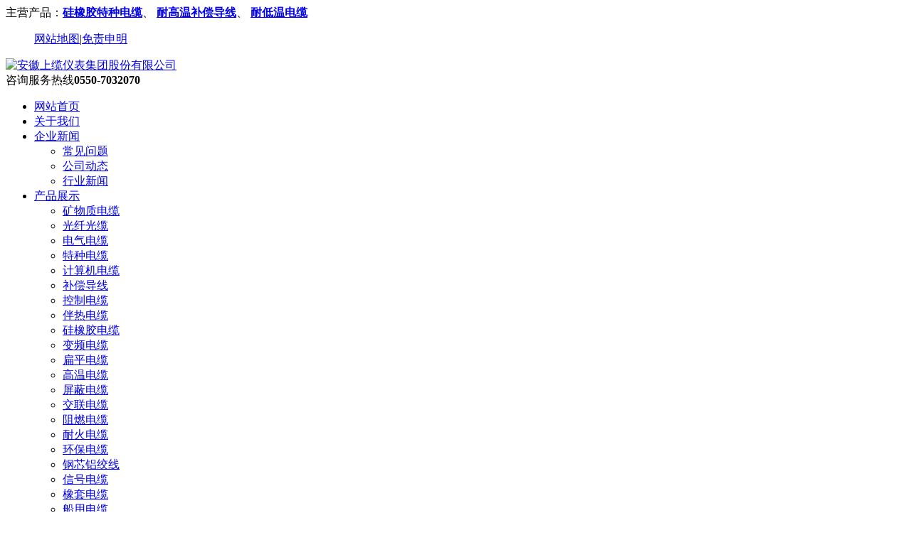

--- FILE ---
content_type: text/html
request_url: http://www.dianlan999.com/html/Field/show_550.html
body_size: 5593
content:
<!DOCTYPE html>
<html>
<head>
<meta name="renderer" content="webkit" />
<meta http-equiv="Content-Type" content="text/html; charset=utf-8"/>
<title>电力行业_安徽上缆仪表集团股份有限公司</title>
<meta name="keywords" content="安徽上缆仪表集团股份有限公司,矿物质电缆,仪表信号控制电缆,阻燃防火耐火电缆,低烟无卤环保电缆,耐低温、高温电缆,本安防爆电缆,硅橡胶特种电缆,氟塑料高温特种电缆,变频器专用屏蔽电缆,耐高温补偿导线,防鼠防白蚁电缆,扁平橡套、硅胶电缆,防水电缆,485通讯线,特种电缆定制,安徽上缆集团" />
<meta name="description" content="安徽上缆集团（18955029268）竭诚为矿物质电缆,仪表信号控制电缆,阻燃防火耐火电缆,低烟无卤环保电缆,耐低温高温电缆,本安防爆电缆,氟塑料高温特种电缆,变频器专用屏蔽电缆,耐高温补偿导线,扁平橡套、硅胶电缆,防水电缆,485通讯线等" />
<meta name="author" content="qqzx.net Team" />
<link rel="icon" href="/favicon.ico" type="image/x-icon" />
<link rel="shortcut icon" href="/favicon.ico" type="image/x-icon" />
<meta name="viewport" content="width=device-width,initial-scale=1.0,user-scalable=no"> <!--适应小屏幕-->
<meta content="no" http-equiv="imagetoolbar">
<script type="text/javascript">var cmseasy_wap_tpa=1,cmseasy_wap_tpb=1,cmseasy_wap_url='/wap';</script>
<script src="/template/dianlan999/skin/js/mobile.js" type="text/javascript"></script><!-- 调用样式表 -->
<link rel="stylesheet" href="/template/dianlan999/skin/reset.css" type="text/css" media="all"  />
<link rel="stylesheet" href="/template/dianlan999/skin/style.css" type="text/css" media="all"  />
<script language="javascript" type="text/javascript">
function killerrors()
{
return true;
}
window.onerror = killerrors;
</script>
<!--[if IE 6]>
<script type="text/javascript" src="/template/dianlan999/skin/js/DD_belatedPNG.js"></script>
<script type="text/javascript">
 DD_belatedPNG.fix('img, .pagination li a, .pagination li.current a');
</script>
<![endif]-->
<!--[if lte IE 6]>
<style type="text/css">
body { behavior:url("/template/dianlan999/skin/js/csshover.htc"); }
</style>
<![endif]-->
<script src="/template/dianlan999/skin/js/jquery-1.8.3.min.js" type="text/javascript"></script>
<script src="/template/dianlan999/skin/js/jquery.SuperSlide.2.1.1.js" type="text/javascript" ></script>
</head>

<body>

 <div class="top1">
  <div class="top1_1">
   <div class="head_l">主营产品：<a href=http://www.dianlan999.com  title=硅橡胶特种电缆><b>硅橡胶特种电缆</b></a>、
<a href=http://www.dianlan999.com  title=耐高温补偿导线><b>耐高温补偿导线</b></a>、 
<a href=http://www.dianlan999.com  title=耐低温电缆><b>耐低温电缆</b></a></div>
   <span class="social-icons">

   </span>   
   	<div class="header_right">
  <ul>
                   <a href=/index.php?case=archive&act=show&aid=701>网站地图</a>|<a href=/index.php?case=archive&act=show&aid=700>免责申明</a>                   
  </ul>
</div>
  </div>
 </div>
 <div class="top2">
  <div class="logo_l"><a title="安徽上缆仪表集团股份有限公司" href="/"><img src="/images/logo.png" alt="安徽上缆仪表集团股份有限公司" /></a></div>
   <div class="logo_tel"><span>咨询服务热线</span><b>0550-7032070</b></div>
 </div><!-- top2 结束 -->	
 <div class="menu">
  <ul id="navmenu" class="menu_ul">                          
   <li class="one"><a title="返回首页" href="/">网站首页</a></li>
      <li class="one"><a href="/index.php?case=archive&act=list&catid=1" title="关于我们" target="">关于我们</a>
      </li>   <li class="one"><a href="/index.php?case=archive&act=list&catid=2" title="企业新闻" target="">企业新闻</a>
   <ul>
      <li><a title="常见问题" href="/index.php?case=archive&act=list&catid=20">常见问题</a>
      </li>  
      <li><a title="公司动态" href="/index.php?case=archive&act=list&catid=9">公司动态</a>
      </li>  
      <li><a title="行业新闻" href="/index.php?case=archive&act=list&catid=13">行业新闻</a>
      </li>  
   </ul>   </li>   <li class="one"><a href="/index.php?case=archive&act=list&catid=3" title="产品展示" target="">产品展示</a>
   <ul>
      <li><a title="矿物质电缆" href="/index.php?case=archive&act=list&catid=55">矿物质电缆</a>
      </li>  
      <li><a title="光纤光缆" href="/index.php?case=archive&act=list&catid=24">光纤光缆</a>
      </li>  
      <li><a title="电气电缆" href="/index.php?case=archive&act=list&catid=25">电气电缆</a>
      </li>  
      <li><a title="特种电缆" href="/index.php?case=archive&act=list&catid=50">特种电缆</a>
      </li>  
      <li><a title="计算机电缆" href="/index.php?case=archive&act=list&catid=27">计算机电缆</a>
      </li>  
      <li><a title="补偿导线" href="/index.php?case=archive&act=list&catid=28">补偿导线</a>
      </li>  
      <li><a title="控制电缆" href="/index.php?case=archive&act=list&catid=29">控制电缆</a>
      </li>  
      <li><a title="伴热电缆" href="/index.php?case=archive&act=list&catid=30">伴热电缆</a>
      </li>  
      <li><a title="硅橡胶电缆" href="/index.php?case=archive&act=list&catid=31">硅橡胶电缆</a>
      </li>  
      <li><a title="变频电缆" href="/index.php?case=archive&act=list&catid=32">变频电缆</a>
      </li>  
      <li><a title="扁平电缆" href="/index.php?case=archive&act=list&catid=33">扁平电缆</a>
      </li>  
      <li><a title="高温电缆" href="/index.php?case=archive&act=list&catid=34">高温电缆</a>
      </li>  
      <li><a title="屏蔽电缆" href="/index.php?case=archive&act=list&catid=35">屏蔽电缆</a>
      </li>  
      <li><a title="交联电缆" href="/index.php?case=archive&act=list&catid=36">交联电缆</a>
      </li>  
      <li><a title="阻燃电缆" href="/index.php?case=archive&act=list&catid=37">阻燃电缆</a>
      </li>  
      <li><a title="耐火电缆" href="/index.php?case=archive&act=list&catid=38">耐火电缆</a>
      </li>  
      <li><a title="环保电缆" href="/index.php?case=archive&act=list&catid=39">环保电缆</a>
      </li>  
      <li><a title="钢芯铝绞线" href="/index.php?case=archive&act=list&catid=40">钢芯铝绞线</a>
      </li>  
      <li><a title="信号电缆" href="/index.php?case=archive&act=list&catid=41">信号电缆</a>
      </li>  
      <li><a title="橡套电缆" href="/index.php?case=archive&act=list&catid=42">橡套电缆</a>
      </li>  
      <li><a title="船用电缆" href="/index.php?case=archive&act=list&catid=43">船用电缆</a>
      </li>  
      <li><a title="电力电缆" href="/index.php?case=archive&act=list&catid=48">电力电缆</a>
      </li>  
      <li><a title="数据电缆" href="/index.php?case=archive&act=list&catid=49">数据电缆</a>
      </li>  
      <li><a title="汽车专用电缆" href="/index.php?case=archive&act=list&catid=44">汽车专用电缆</a>
      </li>  
      <li><a title="风力风电电缆" href="/index.php?case=archive&act=list&catid=45">风力风电电缆</a>
      </li>  
      <li><a title="低温耐寒电缆" href="/index.php?case=archive&act=list&catid=46">低温耐寒电缆</a>
      </li>  
      <li><a title="防鼠防蚁电缆" href="/index.php?case=archive&act=list&catid=47">防鼠防蚁电缆</a>
      </li>  
      <li><a title="变送器" href="/index.php?case=archive&act=list&catid=51">变送器</a>
      </li>  
      <li><a title="工业热电偶" href="/index.php?case=archive&act=list&catid=52">工业热电偶</a>
      </li>  
      <li><a title="工业热电阻" href="/index.php?case=archive&act=list&catid=53">工业热电阻</a>
      </li>  
   </ul>   </li>   <li class="one"><a href="/index.php?case=archive&act=list&catid=54" title="资质荣誉" target="">资质荣誉</a>
      </li>   <li class="one on"><a href="/index.php?case=archive&act=list&catid=14" title="应用领域" target="">应用领域</a>
      </li>   <li class="one"><a href="/index.php?case=archive&act=list&catid=5" title="联系我们" target="">联系我们</a>
      </li>  </ul>
 </div> 
<!--top-->



<script type="text/javascript">
    //<!CDATA[
        var bodyBgs = [];
        bodyBgs[0] = "";
        bodyBgs[1] = "/upload/images/201911/15741247130482.jpg";
        bodyBgs[2] = "/upload/images/201911/15741247130482.jpg";
        bodyBgs[3] = "/upload/images/201911/15741247130482.jpg";
        bodyBgs[4] = "/upload/images/201911/15741247130482.jpg";
        var randomBgIndex = Math.round( Math.random() * 4 );
    //输出随机的背景图
        document.write('<style>.banner{background:url(' + bodyBgs[randomBgIndex] + ') no-repeat 50% bottom}</style>');
    //]]>
</script>
<section>
<div class="banner" style="height:350px;">
</div>
</section><script src="/template/dianlan999/skin/js/jquery.js" type="text/javascript" ></script>
<script src="/template/dianlan999/skin/js/jquery.banner.js" type="text/javascript"></script>
<script src="/template/dianlan999/skin/js/jquery.slides.js" type="text/javascript"></script>
<div class="clearall"></div><div class="c_top"></div>
<div class="con">
<div class="con_l left">
<div class="left_t"></div>
<div class="left_s">
<!--只展开当前栏目所在一级栏目下的分类-->
<div class="left1">
<div class="left1_1"><span><p>应用领域</p>Field</span></div>
<div class="search">
  <form name='search' action="/index.php?case=archive&act=search" onSubmit="search_check();" method="post">
  <input type="text" name="keyword" value="请输入查询信息！" onFocus="if(this.value=='请输入查询信息！') {this.value=''}" onBlur="if(this.value=='') this.value='请输入查询信息！'" class="s_text" />
  <input name='submit' type="submit" value="" align="middle" class="s_btn" />
  </form>
  </div><!-- search  结束 -->
<div class="left1_2">
<ul>
</ul>
</div>
</div><!--只展开当前栏目所在一级栏目下的分类-->

<div class="left3">
<div class="titlele">联系我们</div>
                 <ul >
                 <div class=nei_contact_img><div class=dianhua>
全国咨询热线：<span>0550-7032070</span>
 </div></div>
<li>电 话：0550-7032070</li>	
<li>手机：18955029268</li>
<li>邮 箱：418836978@qq.com</li>
<li>地 址：安徽滁州高新技术产业开发区天汊路216-2号</li>	
</ul>
</div>
</div>
<div class="left_m"></div>
</div>
<div class="con_r right">
<div class="right_t"></div>
<div class="right_s">
<div class="title2">
<div class="title_l left"><a>应用领域</a></div>

            <div class="title_r right">

您现在的位置：	<a title="安徽上缆仪表集团股份有限公司" href="/">安徽上缆仪表集团股份有限公司</a>
            	            	<a title="应用领域" href="/index.php?case=archive&act=list&catid=14">应用领域</a>
                </div></div>
<div id="content">
<div class="title21">电力行业</div>
<div class="contentinfo">作者：<a>slyb</a>&nbsp;&nbsp; 添加时间：2017-10-31 11:15:05</div>
<div>
<!-- 正文 -->
<p style="text-align: center;"><img src="/upload/images/201710/15094197245409.jpg" title="15094197245409.jpg" alt="QQ截图20171031110620.jpg"/></p><div class="clear"></div>
</div>
<div class="blank30"></div>
<div class="blank30"></div>
<!--自动调用自定义字段-->

<div class="blank20"></div>
<div class="blank30"></div>


<!-- 投票 -->
<script src="/index.php?case=vote&act=view&aid=550"></script>
<!-- 自定义表单开始 -->
<!-- 自定义表单结束 -->


<script language="JavaScript">
function shutwin(){
window.close();
return;}
</script>

<div class="blank30"></div>
<div class="line_2"></div>
<div id="tool">
<ul>
<li><a href="javascript:window.print()" class="print">打印本文</a></li>
<li><a href="javascript:shutwin()" class="close">关闭本页</a></li>
<li style="width:90px; padding-left:5px;"><a href='/index.php?case=comment&act=list&aid=550' class="t_4">评论</a></li>
<li style="width:60px; padding-left:5px;">推荐度：</li>
<li style="width:100px; padding-left:5px;"><img src="/images/admin/star2.gif" border="0" /><img src="/images/admin/star2.gif" border="0" /><img src="/images/admin/star2.gif" border="0" /><img src="/images/admin/star2.gif" border="0" /><img src="/images/admin/star2.gif" border="0" /></li>
<li><a>浏览：<script src="/index.php?case=archive&act=view_js&aid=550"></script></a></li>
</ul>
</div><div class="line_2"></div>
<div class="blank30"></div>

<!-- 上下页开始 -->
<div id="page">
<strong>上一篇：</strong><a href="/html/Field/show_547.html">造纸行业</a>
<div class="clear"></div>
<strong>下一篇：</strong>无	
</div>
<!-- 上下页结束 -->

<!-- 相关文章开始 -->
<!-- 相关文章结束 -->

<div class="blank30"></div>
<a title="返回顶部" href="#" class="clear floatright"><img alt="返回顶部" src="/template/dianlan999/skin/images/gotop.gif"></a>
</div>
</div><!-- right_s结束 -->
<div class="clear"></div>
<div class="right_m"></div>
</div><!-- 右侧结束 -->
</div>

<div class="c_bottom"></div>
<div class="clear"></div>
</div>
<!-- 中部结束 -->
<script defer>
var obj = document.getElementById("content").getElementsByTagName("img");
for(i=0;i<obj.length;i++){
if(obj[i].width>854){
obj[i].width = 854;
}
}
</script>
﻿ 
<div class="foot">	
    <div class="foot_menu">
    <div class="menu_foot" >			
<div class="menu_box_foot">
<div id="navmenu" class="menu_ul_foot"> 
<a title="返回首页" href="/" class="one">网站首页</a>
<a  class="" href="/index.php?case=archive&act=list&catid=1" title="关于我们" target="">关于我们</a>
<a  class="" href="/index.php?case=archive&act=list&catid=2" title="企业新闻" target="">企业新闻</a>
<a  class="" href="/index.php?case=archive&act=list&catid=3" title="产品展示" target="">产品展示</a>
<a  class="" href="/index.php?case=archive&act=list&catid=54" title="资质荣誉" target="">资质荣誉</a>
<a  class=" on" href="/index.php?case=archive&act=list&catid=14" title="应用领域" target="">应用领域</a>
<a  class="" href="/index.php?case=archive&act=list&catid=5" title="联系我们" target="">联系我们</a>

</div>
</div>

</div>
       </div>

<div class="foot_box ">
<div class="foot_l">
           <div class="wangzhan">
           <ul>
<li><a title="安徽上缆仪表集团股份有限公司" href="/">安徽上缆仪表集团股份有限公司</a>
&nbsp;&nbsp;Copyright ©&nbsp;&nbsp<a href="http://beian.miit.gov.cn/"target="_blank">皖ICP备16023795号-2</a>&nbsp;&nbsp;<a target="_blank" href="http://www.beian.gov.cn/portal/registerSystemInfo?recordcode=34118102000818" style="display:inline-block;text-decoration:none;height:20px;line-height:20px;"><img src="/images/ga.png" style="float:left;"/><p style="float:left;height:20px;line-height:20px;margin: 3px 0px 0px 5px; color:#939393;">皖公网安备 34118102000818号</p></a><a><script type="text/javascript">var cnzz_protocol = (("https:" == document.location.protocol) ? " https://" : " http://");document.write(unescape("%3Cspan id='cnzz_stat_icon_1266404085'%3E%3C/span%3E%3Cscript src='" + cnzz_protocol + "s19.cnzz.com/z_stat.php%3Fid%3D1266404085%26show%3Dpic' type='text/javascript'%3E%3C/script%3E"));</script></a></li>
                   <li><a href="http://www.qqzx.net/" title="千秋在线网络公司（Since 2006）专业提供手机/微信/PC/PAD/小程序等多屏一体正版网站建设/优化+腾讯企业邮箱+微信/腾讯社交/搜狗/等推广+网店装修+软件开发……" target="_blank">正版建站推广：千秋在线</a></li>
                    <li>电 话：0550-7032070  传 真：0550-7623277  邮 箱：418836978@qq.com</li>
<li>地 址：安徽滁州高新技术产业开发区天汊路216-2号</li>
<style type=text/css>
.disihang1_1 dl{  
  padding-top: 10px;
    padding-bottom: 10px;
}
</style>                    <div class="blank10"></div>
                    <li class="hot_key">友情链接：<a href="http://www.baidu.com" target="_blank">百度</a><a href="http://www.sogou.com" target="_blank">搜狗搜索</a><a href="http://www.1688.com" target="_blank">阿里巴巴</a></li>
                    <div class="blank10"></div>
                    <div class="clear"></div>
                    </ul>
</div>
            </div>
            <div class="foot_r">
               <p>
               <dl class="foot_qr_codes">

<dd><img width="110" src="/index.php?case=tool&act=qrcode" />
<div class="clear"></div>
</dd>
<dd>
扫描访问手机版</dd>
</dl>
</p>
               <div class="blank20"></div>
            </div>
                 <div class="clear"></div>   
</div> 
        <div class="clear"></div>
</div>	

<!-- 在线客服 -->


<script>
(function(){
    var bp = document.createElement('script');
    bp.src = '//push.zhanzhang.baidu.com/push.js';
    var s = document.getElementsByTagName("script")[0];
    s.parentNode.insertBefore(bp, s);
})();
</script>
<script>
var _hmt = _hmt || [];
(function() {
  var hm = document.createElement("script");
  hm.src = "https://hm.baidu.com/hm.js?cff3c5c46d8fcff7fcc587578ed31348";
  var s = document.getElementsByTagName("script")[0]; 
  s.parentNode.insertBefore(hm, s);
})();
</script>
</body>
</html>

--- FILE ---
content_type: text/html; charset=utf-8
request_url: http://www.dianlan999.com/index.php?case=archive&act=view_js&aid=550
body_size: 122
content:
document.write("788");